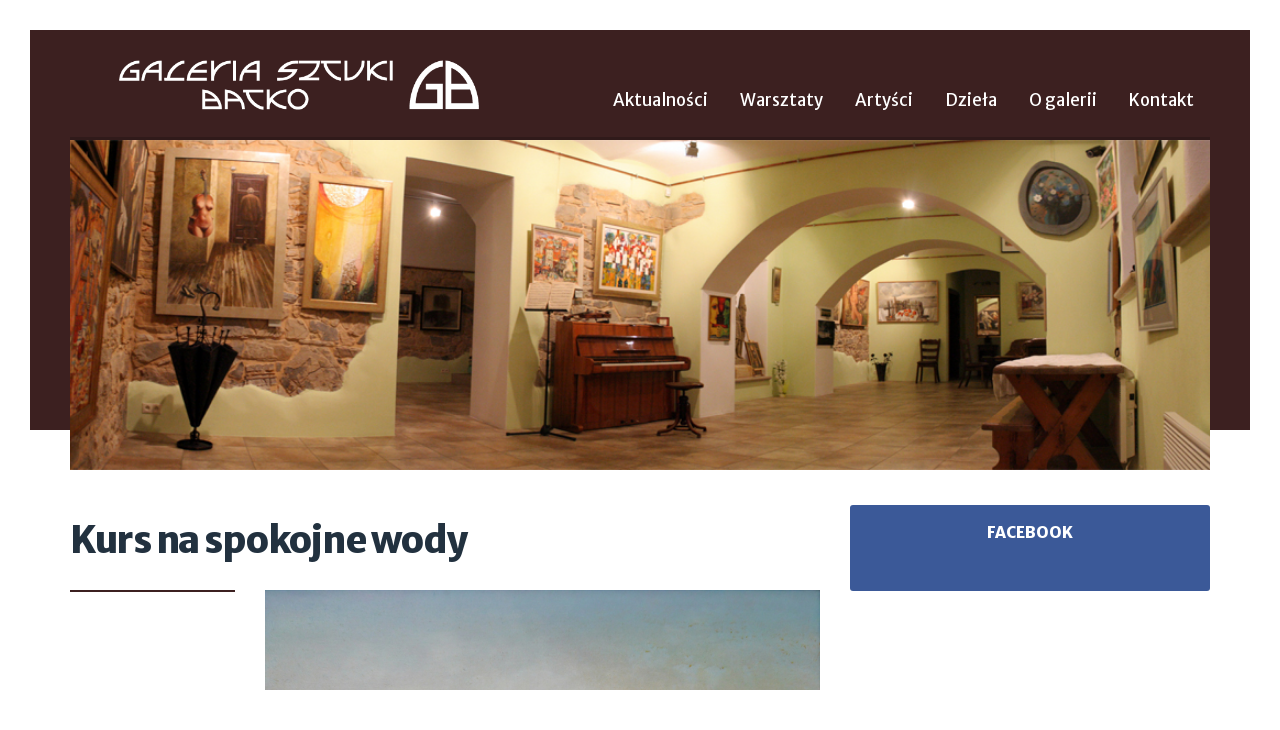

--- FILE ---
content_type: text/html; charset=UTF-8
request_url: https://galeriabatko.pl/dziela/zloty-pejzaz/
body_size: 6513
content:
<!doctype html>
<html lang="pl-PL" class="no-js">
<head>
    <meta charset="UTF-8">
    <meta name="viewport" content="width=device-width, initial-scale=1">
    <link rel="profile" href="https://gmpg.org/xfn/11">
    
    <script>(function(html){html.className = html.className.replace(/\bno-js\b/,'js')})(document.documentElement);</script>
<title>Kurs na spokojne wody &#8211; Galeria Sztuki Batko</title>
<meta name='robots' content='max-image-preview:large' />
<link rel='dns-prefetch' href='//cdnjs.cloudflare.com' />
<link rel='dns-prefetch' href='//fonts.googleapis.com' />
<link rel="alternate" title="oEmbed (JSON)" type="application/json+oembed" href="https://galeriabatko.pl/wp-json/oembed/1.0/embed?url=https%3A%2F%2Fgaleriabatko.pl%2Fdziela%2Fzloty-pejzaz%2F" />
<link rel="alternate" title="oEmbed (XML)" type="text/xml+oembed" href="https://galeriabatko.pl/wp-json/oembed/1.0/embed?url=https%3A%2F%2Fgaleriabatko.pl%2Fdziela%2Fzloty-pejzaz%2F&#038;format=xml" />
<style id='wp-img-auto-sizes-contain-inline-css' type='text/css'>
img:is([sizes=auto i],[sizes^="auto," i]){contain-intrinsic-size:3000px 1500px}
/*# sourceURL=wp-img-auto-sizes-contain-inline-css */
</style>
<link rel='stylesheet' id='wp-block-library-css' href='https://galeriabatko.pl/wp-includes/css/dist/block-library/style.min.css?ver=6.9' type='text/css' media='all' />
<style id='global-styles-inline-css' type='text/css'>
:root{--wp--preset--aspect-ratio--square: 1;--wp--preset--aspect-ratio--4-3: 4/3;--wp--preset--aspect-ratio--3-4: 3/4;--wp--preset--aspect-ratio--3-2: 3/2;--wp--preset--aspect-ratio--2-3: 2/3;--wp--preset--aspect-ratio--16-9: 16/9;--wp--preset--aspect-ratio--9-16: 9/16;--wp--preset--color--black: #000000;--wp--preset--color--cyan-bluish-gray: #abb8c3;--wp--preset--color--white: #ffffff;--wp--preset--color--pale-pink: #f78da7;--wp--preset--color--vivid-red: #cf2e2e;--wp--preset--color--luminous-vivid-orange: #ff6900;--wp--preset--color--luminous-vivid-amber: #fcb900;--wp--preset--color--light-green-cyan: #7bdcb5;--wp--preset--color--vivid-green-cyan: #00d084;--wp--preset--color--pale-cyan-blue: #8ed1fc;--wp--preset--color--vivid-cyan-blue: #0693e3;--wp--preset--color--vivid-purple: #9b51e0;--wp--preset--gradient--vivid-cyan-blue-to-vivid-purple: linear-gradient(135deg,rgb(6,147,227) 0%,rgb(155,81,224) 100%);--wp--preset--gradient--light-green-cyan-to-vivid-green-cyan: linear-gradient(135deg,rgb(122,220,180) 0%,rgb(0,208,130) 100%);--wp--preset--gradient--luminous-vivid-amber-to-luminous-vivid-orange: linear-gradient(135deg,rgb(252,185,0) 0%,rgb(255,105,0) 100%);--wp--preset--gradient--luminous-vivid-orange-to-vivid-red: linear-gradient(135deg,rgb(255,105,0) 0%,rgb(207,46,46) 100%);--wp--preset--gradient--very-light-gray-to-cyan-bluish-gray: linear-gradient(135deg,rgb(238,238,238) 0%,rgb(169,184,195) 100%);--wp--preset--gradient--cool-to-warm-spectrum: linear-gradient(135deg,rgb(74,234,220) 0%,rgb(151,120,209) 20%,rgb(207,42,186) 40%,rgb(238,44,130) 60%,rgb(251,105,98) 80%,rgb(254,248,76) 100%);--wp--preset--gradient--blush-light-purple: linear-gradient(135deg,rgb(255,206,236) 0%,rgb(152,150,240) 100%);--wp--preset--gradient--blush-bordeaux: linear-gradient(135deg,rgb(254,205,165) 0%,rgb(254,45,45) 50%,rgb(107,0,62) 100%);--wp--preset--gradient--luminous-dusk: linear-gradient(135deg,rgb(255,203,112) 0%,rgb(199,81,192) 50%,rgb(65,88,208) 100%);--wp--preset--gradient--pale-ocean: linear-gradient(135deg,rgb(255,245,203) 0%,rgb(182,227,212) 50%,rgb(51,167,181) 100%);--wp--preset--gradient--electric-grass: linear-gradient(135deg,rgb(202,248,128) 0%,rgb(113,206,126) 100%);--wp--preset--gradient--midnight: linear-gradient(135deg,rgb(2,3,129) 0%,rgb(40,116,252) 100%);--wp--preset--font-size--small: 13px;--wp--preset--font-size--medium: 20px;--wp--preset--font-size--large: 36px;--wp--preset--font-size--x-large: 42px;--wp--preset--spacing--20: 0.44rem;--wp--preset--spacing--30: 0.67rem;--wp--preset--spacing--40: 1rem;--wp--preset--spacing--50: 1.5rem;--wp--preset--spacing--60: 2.25rem;--wp--preset--spacing--70: 3.38rem;--wp--preset--spacing--80: 5.06rem;--wp--preset--shadow--natural: 6px 6px 9px rgba(0, 0, 0, 0.2);--wp--preset--shadow--deep: 12px 12px 50px rgba(0, 0, 0, 0.4);--wp--preset--shadow--sharp: 6px 6px 0px rgba(0, 0, 0, 0.2);--wp--preset--shadow--outlined: 6px 6px 0px -3px rgb(255, 255, 255), 6px 6px rgb(0, 0, 0);--wp--preset--shadow--crisp: 6px 6px 0px rgb(0, 0, 0);}:where(.is-layout-flex){gap: 0.5em;}:where(.is-layout-grid){gap: 0.5em;}body .is-layout-flex{display: flex;}.is-layout-flex{flex-wrap: wrap;align-items: center;}.is-layout-flex > :is(*, div){margin: 0;}body .is-layout-grid{display: grid;}.is-layout-grid > :is(*, div){margin: 0;}:where(.wp-block-columns.is-layout-flex){gap: 2em;}:where(.wp-block-columns.is-layout-grid){gap: 2em;}:where(.wp-block-post-template.is-layout-flex){gap: 1.25em;}:where(.wp-block-post-template.is-layout-grid){gap: 1.25em;}.has-black-color{color: var(--wp--preset--color--black) !important;}.has-cyan-bluish-gray-color{color: var(--wp--preset--color--cyan-bluish-gray) !important;}.has-white-color{color: var(--wp--preset--color--white) !important;}.has-pale-pink-color{color: var(--wp--preset--color--pale-pink) !important;}.has-vivid-red-color{color: var(--wp--preset--color--vivid-red) !important;}.has-luminous-vivid-orange-color{color: var(--wp--preset--color--luminous-vivid-orange) !important;}.has-luminous-vivid-amber-color{color: var(--wp--preset--color--luminous-vivid-amber) !important;}.has-light-green-cyan-color{color: var(--wp--preset--color--light-green-cyan) !important;}.has-vivid-green-cyan-color{color: var(--wp--preset--color--vivid-green-cyan) !important;}.has-pale-cyan-blue-color{color: var(--wp--preset--color--pale-cyan-blue) !important;}.has-vivid-cyan-blue-color{color: var(--wp--preset--color--vivid-cyan-blue) !important;}.has-vivid-purple-color{color: var(--wp--preset--color--vivid-purple) !important;}.has-black-background-color{background-color: var(--wp--preset--color--black) !important;}.has-cyan-bluish-gray-background-color{background-color: var(--wp--preset--color--cyan-bluish-gray) !important;}.has-white-background-color{background-color: var(--wp--preset--color--white) !important;}.has-pale-pink-background-color{background-color: var(--wp--preset--color--pale-pink) !important;}.has-vivid-red-background-color{background-color: var(--wp--preset--color--vivid-red) !important;}.has-luminous-vivid-orange-background-color{background-color: var(--wp--preset--color--luminous-vivid-orange) !important;}.has-luminous-vivid-amber-background-color{background-color: var(--wp--preset--color--luminous-vivid-amber) !important;}.has-light-green-cyan-background-color{background-color: var(--wp--preset--color--light-green-cyan) !important;}.has-vivid-green-cyan-background-color{background-color: var(--wp--preset--color--vivid-green-cyan) !important;}.has-pale-cyan-blue-background-color{background-color: var(--wp--preset--color--pale-cyan-blue) !important;}.has-vivid-cyan-blue-background-color{background-color: var(--wp--preset--color--vivid-cyan-blue) !important;}.has-vivid-purple-background-color{background-color: var(--wp--preset--color--vivid-purple) !important;}.has-black-border-color{border-color: var(--wp--preset--color--black) !important;}.has-cyan-bluish-gray-border-color{border-color: var(--wp--preset--color--cyan-bluish-gray) !important;}.has-white-border-color{border-color: var(--wp--preset--color--white) !important;}.has-pale-pink-border-color{border-color: var(--wp--preset--color--pale-pink) !important;}.has-vivid-red-border-color{border-color: var(--wp--preset--color--vivid-red) !important;}.has-luminous-vivid-orange-border-color{border-color: var(--wp--preset--color--luminous-vivid-orange) !important;}.has-luminous-vivid-amber-border-color{border-color: var(--wp--preset--color--luminous-vivid-amber) !important;}.has-light-green-cyan-border-color{border-color: var(--wp--preset--color--light-green-cyan) !important;}.has-vivid-green-cyan-border-color{border-color: var(--wp--preset--color--vivid-green-cyan) !important;}.has-pale-cyan-blue-border-color{border-color: var(--wp--preset--color--pale-cyan-blue) !important;}.has-vivid-cyan-blue-border-color{border-color: var(--wp--preset--color--vivid-cyan-blue) !important;}.has-vivid-purple-border-color{border-color: var(--wp--preset--color--vivid-purple) !important;}.has-vivid-cyan-blue-to-vivid-purple-gradient-background{background: var(--wp--preset--gradient--vivid-cyan-blue-to-vivid-purple) !important;}.has-light-green-cyan-to-vivid-green-cyan-gradient-background{background: var(--wp--preset--gradient--light-green-cyan-to-vivid-green-cyan) !important;}.has-luminous-vivid-amber-to-luminous-vivid-orange-gradient-background{background: var(--wp--preset--gradient--luminous-vivid-amber-to-luminous-vivid-orange) !important;}.has-luminous-vivid-orange-to-vivid-red-gradient-background{background: var(--wp--preset--gradient--luminous-vivid-orange-to-vivid-red) !important;}.has-very-light-gray-to-cyan-bluish-gray-gradient-background{background: var(--wp--preset--gradient--very-light-gray-to-cyan-bluish-gray) !important;}.has-cool-to-warm-spectrum-gradient-background{background: var(--wp--preset--gradient--cool-to-warm-spectrum) !important;}.has-blush-light-purple-gradient-background{background: var(--wp--preset--gradient--blush-light-purple) !important;}.has-blush-bordeaux-gradient-background{background: var(--wp--preset--gradient--blush-bordeaux) !important;}.has-luminous-dusk-gradient-background{background: var(--wp--preset--gradient--luminous-dusk) !important;}.has-pale-ocean-gradient-background{background: var(--wp--preset--gradient--pale-ocean) !important;}.has-electric-grass-gradient-background{background: var(--wp--preset--gradient--electric-grass) !important;}.has-midnight-gradient-background{background: var(--wp--preset--gradient--midnight) !important;}.has-small-font-size{font-size: var(--wp--preset--font-size--small) !important;}.has-medium-font-size{font-size: var(--wp--preset--font-size--medium) !important;}.has-large-font-size{font-size: var(--wp--preset--font-size--large) !important;}.has-x-large-font-size{font-size: var(--wp--preset--font-size--x-large) !important;}
/*# sourceURL=global-styles-inline-css */
</style>

<style id='classic-theme-styles-inline-css' type='text/css'>
/*! This file is auto-generated */
.wp-block-button__link{color:#fff;background-color:#32373c;border-radius:9999px;box-shadow:none;text-decoration:none;padding:calc(.667em + 2px) calc(1.333em + 2px);font-size:1.125em}.wp-block-file__button{background:#32373c;color:#fff;text-decoration:none}
/*# sourceURL=/wp-includes/css/classic-themes.min.css */
</style>
<link rel='stylesheet' id='gsb-fonts-css' href='https://fonts.googleapis.com/css?family=Merriweather%3A400%2C700%2C900%2C400italic%2C700italic%2C900italic%7CMerriweather+Sans%3A300%2C400%2C700%2C800%2C300italic%2C400italic%2C700italic%2C800italic%7CMaterial+Icons&#038;subset=latin%2Clatin-ext' type='text/css' media='all' />
<link rel='stylesheet' id='gsb-lb-css' href='https://cdnjs.cloudflare.com/ajax/libs/fancybox/2.1.5/jquery.fancybox.min.css?ver=6.9' type='text/css' media='screen, projection' />
<link rel='stylesheet' id='gsb-bs-css' href='https://galeriabatko.pl/wp-content/themes/gsb/lib/bootstrap/css/bootstrap.min.css?ver=6.9' type='text/css' media='screen, projection' />
<link rel='stylesheet' id='gsb-style-css' href='https://galeriabatko.pl/wp-content/themes/gsb/stylesheets/screen.css?ver=6.9' type='text/css' media='screen, projection' />
<link rel='stylesheet' id='gsb-style-fix-css' href='https://galeriabatko.pl/wp-content/themes/gsb/stylesheets/fix.css?ver=6.9' type='text/css' media='screen, projection' />
<link rel='stylesheet' id='gsb-style-print-css' href='https://galeriabatko.pl/wp-content/themes/gsb/stylesheets/print.css?ver=6.9' type='text/css' media='print' />
<script type="text/javascript" src="https://galeriabatko.pl/wp-includes/js/jquery/jquery.min.js?ver=3.7.1" id="jquery-core-js"></script>
<script type="text/javascript" src="https://galeriabatko.pl/wp-includes/js/jquery/jquery-migrate.min.js?ver=3.4.1" id="jquery-migrate-js"></script>
<link rel="https://api.w.org/" href="https://galeriabatko.pl/wp-json/" /><link rel="EditURI" type="application/rsd+xml" title="RSD" href="https://galeriabatko.pl/xmlrpc.php?rsd" />
<meta name="generator" content="WordPress 6.9" />
<link rel="canonical" href="https://galeriabatko.pl/dziela/zloty-pejzaz/" />
<link rel='shortlink' href='https://galeriabatko.pl/?p=415' />
<meta name="generator" content="Elementor 3.28.4; features: e_font_icon_svg, additional_custom_breakpoints, e_local_google_fonts, e_element_cache; settings: css_print_method-external, google_font-enabled, font_display-swap">
			<style>
				.e-con.e-parent:nth-of-type(n+4):not(.e-lazyloaded):not(.e-no-lazyload),
				.e-con.e-parent:nth-of-type(n+4):not(.e-lazyloaded):not(.e-no-lazyload) * {
					background-image: none !important;
				}
				@media screen and (max-height: 1024px) {
					.e-con.e-parent:nth-of-type(n+3):not(.e-lazyloaded):not(.e-no-lazyload),
					.e-con.e-parent:nth-of-type(n+3):not(.e-lazyloaded):not(.e-no-lazyload) * {
						background-image: none !important;
					}
				}
				@media screen and (max-height: 640px) {
					.e-con.e-parent:nth-of-type(n+2):not(.e-lazyloaded):not(.e-no-lazyload),
					.e-con.e-parent:nth-of-type(n+2):not(.e-lazyloaded):not(.e-no-lazyload) * {
						background-image: none !important;
					}
				}
			</style>
			<link rel="icon" href="https://galeriabatko.pl/wp-content/uploads/2025/05/cropped-Zrzut-ekranu-2025-05-12-o-18.35.45-32x32.png" sizes="32x32" />
<link rel="icon" href="https://galeriabatko.pl/wp-content/uploads/2025/05/cropped-Zrzut-ekranu-2025-05-12-o-18.35.45-192x192.png" sizes="192x192" />
<link rel="apple-touch-icon" href="https://galeriabatko.pl/wp-content/uploads/2025/05/cropped-Zrzut-ekranu-2025-05-12-o-18.35.45-180x180.png" />
<meta name="msapplication-TileImage" content="https://galeriabatko.pl/wp-content/uploads/2025/05/cropped-Zrzut-ekranu-2025-05-12-o-18.35.45-270x270.png" />
</head>
<body class="wp-singular art-template-default single single-art postid-415 wp-theme-gsb elementor-default elementor-kit-9225">

    <div id="fb-root"></div>
    <script>(function(d, s, id) {
      var js, fjs = d.getElementsByTagName(s)[0];
      if (d.getElementById(id)) return;
      js = d.createElement(s); js.id = id;
      js.src = "//connect.facebook.net/pl_PL/sdk.js#xfbml=1&version=v2.6";
      fjs.parentNode.insertBefore(js, fjs);
    }(document, 'script', 'facebook-jssdk'));</script>

    <div class="site-wrapper">

    <header id="masthead" class="site-header" role="banner">
        <div class="site-header-main">
            <div class="container">
                <div class="row">
                    <div class="col-md-5">
                        <div class="site-branding">
                                                            <p class="site-title"><a href="https://galeriabatko.pl/" rel="home">Galeria Sztuki Batko</a></p>
                                                            <p class="site-description">Galeria Sztuki Batko w Ochojnie</p>
                                                    </div><!-- .site-branding -->
                    </div>
                    <div class="col-md-7">
                                                    <button id="menu-toggle" class="menu-toggle">Menu</button>

                            <div id="site-header-menu" class="site-header-menu">
                                                                    <nav id="site-navigation" class="main-navigation">
                                        <div class="menu-menu-glowne-container"><ul id="menu-menu-glowne" class="primary-menu"><li id="menu-item-4983" class="menu-item menu-item-type-custom menu-item-object-custom menu-item-4983"><a href="/">Aktualności</a></li>
<li id="menu-item-4986" class="menu-item menu-item-type-taxonomy menu-item-object-category menu-item-4986"><a href="https://galeriabatko.pl/kategoria/warsztaty/">Warsztaty</a></li>
<li id="menu-item-4984" class="menu-item menu-item-type-custom menu-item-object-custom menu-item-4984"><a href="/artysci">Artyści</a></li>
<li id="menu-item-4985" class="menu-item menu-item-type-custom menu-item-object-custom menu-item-4985"><a href="/dziela">Dzieła</a></li>
<li id="menu-item-4988" class="menu-item menu-item-type-post_type menu-item-object-page menu-item-4988"><a href="https://galeriabatko.pl/o-galerii/">O galerii</a></li>
<li id="menu-item-4987" class="menu-item menu-item-type-post_type menu-item-object-page menu-item-4987"><a href="https://galeriabatko.pl/kontakt/">Kontakt</a></li>
</ul></div>                                    </nav><!-- .main-navigation -->
                                                            </div><!-- .site-header-menu -->
                                            </div>
                </div><!-- /.row -->


                                <div class="row">
                    <div class="col-md-12">
                        			<div class="textwidget"><div id="head" style="box-shadow: 0 -3px 0 0 rgba(0,0,0,.2); height: 330px; margin-top: 15px; background: no-repeat url(/wp-content/uploads/2016/04/pano.jpg) 50% 50%; background-size: cover;"></div></div>
		                    </div>
                </div>
                
            </div>
        </div><!-- .site-header-main -->
    </header>

<div id="content" class="site-content">
    <div class="container">
        <div class="row">
            <div class="col-md-8">

                <div id="primary" class="content-area">
                    <main id="main" class="site-main" role="main">
                        <article id="post-415" class="post-415 art type-art status-publish has-post-thumbnail hentry">
    <div class="row">
        <div class="col-md-12">
            <header class="entry-header">
                <h1 class="entry-title">Kurs na spokojne wody</h1>                            </header><!-- .entry-header -->
        </div>

        <div class="col-md-3">
            <footer class="entry-footer">
                                            </footer><!-- .entry-footer -->
        </div>

        
        <div class="col-md-9">
            <div class="entry-content">
                                                    <a class="fancybox" href="https://galeriabatko.pl/wp-content/uploads/2016/03/169_Joanna_Tokarczyk_TOja_Kurs_na_spokojne_wody_70x80cm-1.jpg">                                                <img src="https://galeriabatko.pl/wp-content/uploads/2016/03/169_Joanna_Tokarczyk_TOja_Kurs_na_spokojne_wody_70x80cm-1.jpg">
                    </a>                
                <p>Akryl na płótnie</p>
<p>70 x 80 cm</p>
<div class="gallery clearfix"><div class="gallery-row"><a class="fancybox" rel="group" href="https://galeriabatko.pl/wp-content/uploads/2016/03/169_Joanna_Tokarczyk_TOja_Kurs_na_spokojne_wody_70x80cm-1.jpg"><img decoding="async" src="https://galeriabatko.pl/wp-content/uploads/2016/03/169_Joanna_Tokarczyk_TOja_Kurs_na_spokojne_wody_70x80cm-1-150x150.jpg"></a></div></div>
<p>&nbsp;</p>
            </div><!-- .entry-content -->
        </div>
    </div>

</article><!-- #post-## -->
                    </main><!-- .site-main -->

                    
                </div><!-- .content-area -->

            </div>
            <div class="col-md-4">
                                
                                    <aside id="sidebar" class="sidebar widget-area" role="complementary">
                        <section id="text-6" class="widget widget_text"><h2 class="widget-title">Facebook</h2>			<div class="textwidget"><div class="fb-page" data-href="https://www.facebook.com/GaleriaSztukiBatko" data-tabs="timeline" data-small-header="false" data-adapt-container-width="true" data-hide-cover="false" data-show-facepile="true"><div class="fb-xfbml-parse-ignore"><blockquote cite="https://www.facebook.com/GaleriaSztukiBatko"><a href="https://www.facebook.com/GaleriaSztukiBatko">Galeria Sztuki Batko</a></blockquote></div></div>

<style>
#text-6 { text-align: center; padding: 10px; background: #3B5998; border-radius: 3px; margin-top: 15px; }
#text-6 .widget-title { color: #fff; background: #3B5998; text-transform: uppercase; margin: 0; padding: 10px 0; font-size: 1.1em; font-weight: 900; }
</style></div>
		</section>                    </aside><!-- .sidebar .widget-area -->
                            </div>
        </div>
        <div class="row">
            <div class="col-md-12">
                            </div>
        </div>
    </div>
</div>

    
    </div> <!-- .site-wrapper -->

    <footer id="footer" class="site-footer">
        <div>
            <div class="container">
                <div class="row">
                    <div class="col-md-12">
                        <div id="site-footer-menu" class="site-footer-menu">
                                                            <nav class="main-navigation">
                                    <div class="menu-menu-glowne-container"><ul id="menu-menu-glowne-1" class="footer-menu"><li class="menu-item menu-item-type-custom menu-item-object-custom menu-item-4983"><a href="/">Aktualności</a></li>
<li class="menu-item menu-item-type-taxonomy menu-item-object-category menu-item-4986"><a href="https://galeriabatko.pl/kategoria/warsztaty/">Warsztaty</a></li>
<li class="menu-item menu-item-type-custom menu-item-object-custom menu-item-4984"><a href="/artysci">Artyści</a></li>
<li class="menu-item menu-item-type-custom menu-item-object-custom menu-item-4985"><a href="/dziela">Dzieła</a></li>
<li class="menu-item menu-item-type-post_type menu-item-object-page menu-item-4988"><a href="https://galeriabatko.pl/o-galerii/">O galerii</a></li>
<li class="menu-item menu-item-type-post_type menu-item-object-page menu-item-4987"><a href="https://galeriabatko.pl/kontakt/">Kontakt</a></li>
</ul></div>                                </nav><!-- .main-navigation -->
                                                    </div><!-- .site-footer-menu -->
                    </div>
                </div>
                <div class="row">
                                            <aside id="sidebar-footer" class="sidebar widget-area" role="complementary">
                            <div class="col-md-3 col-sm-3"><section id="text-2" class="widget widget_text"><h2 class="widget-title">Galeria Sztuki „Batko”</h2>			<div class="textwidget">Ochojno, ul. Podhalańska 14,<br>
32-040 Świątniki Górne<br>
tel. +48 782 81 13 23</div>
		</section></div><div class="col-md-3 col-sm-3"><section id="text-3" class="widget widget_text"><h2 class="widget-title">Czynne</h2>			<div class="textwidget">piątek, sobota, niedziela:<br> <b>15:00 – 20:00</b><br>
inne terminy otwarcia:<br> <b>codziennie, po telefonicznym uzgodnieniu</b>
</div>
		</section></div><div class="col-md-3 col-sm-3"><section id="text-4" class="widget widget_text"><h2 class="widget-title">Nasi partnerzy</h2>			<div class="textwidget"><div class="img"><img src="/wp-content/uploads/2016/04/Radio-Krako%CC%81w-logo-2013.png"></div>

<div class="img"><img src="/wp-content/uploads/2016/04/malopolska.jpg"></div>

<div class="img"><img src="/wp-content/uploads/2016/04/wam.jpg"></div></div>
		</section></div><div class="col-md-3 col-sm-3"><section id="text-5" class="widget widget_text">			<div class="textwidget"></div>
		</section></div>                        </aside><!-- .sidebar .widget-area -->
                                    </div>
                <div class="row">
                    <div class="col-md-12">
                        <div class="copyright">
                            <p>Copyright &copy; 2026 Galeria Sztuki Batko.</p>
                        </div>
                    </div>
                </div>
            </div>
        </div>
    </footer>

    <script type="speculationrules">
{"prefetch":[{"source":"document","where":{"and":[{"href_matches":"/*"},{"not":{"href_matches":["/wp-*.php","/wp-admin/*","/wp-content/uploads/*","/wp-content/*","/wp-content/plugins/*","/wp-content/themes/gsb/*","/*\\?(.+)"]}},{"not":{"selector_matches":"a[rel~=\"nofollow\"]"}},{"not":{"selector_matches":".no-prefetch, .no-prefetch a"}}]},"eagerness":"conservative"}]}
</script>
			<script>
				const lazyloadRunObserver = () => {
					const lazyloadBackgrounds = document.querySelectorAll( `.e-con.e-parent:not(.e-lazyloaded)` );
					const lazyloadBackgroundObserver = new IntersectionObserver( ( entries ) => {
						entries.forEach( ( entry ) => {
							if ( entry.isIntersecting ) {
								let lazyloadBackground = entry.target;
								if( lazyloadBackground ) {
									lazyloadBackground.classList.add( 'e-lazyloaded' );
								}
								lazyloadBackgroundObserver.unobserve( entry.target );
							}
						});
					}, { rootMargin: '200px 0px 200px 0px' } );
					lazyloadBackgrounds.forEach( ( lazyloadBackground ) => {
						lazyloadBackgroundObserver.observe( lazyloadBackground );
					} );
				};
				const events = [
					'DOMContentLoaded',
					'elementor/lazyload/observe',
				];
				events.forEach( ( event ) => {
					document.addEventListener( event, lazyloadRunObserver );
				} );
			</script>
			<script type="text/javascript" src="https://cdnjs.cloudflare.com/ajax/libs/fancybox/2.1.5/jquery.fancybox.pack.js?ver=6.9" id="gsb-lb-js"></script>
<script type="text/javascript" src="https://galeriabatko.pl/wp-content/themes/gsb/javascripts/scripts.js?ver=20160412" id="gsb-script-js"></script>

    <style type="text/css">
        .latest-posts article.post {
            height: 340px;
            text-align: center;
        }

        .latest-posts article.post a {
            height: 300px;
            display: block;
            position: relative;
        }

        .latest-posts .attachment-post-thumbnail {
            max-height: 100%;
            position: absolute;
            top: 50%;
            left: 50%;
            transform: translateX(-50%) translateY(-50%);
        }

        .latest-posts .post .entry-details {
            bottom: -30px;
        }
    </style>

<script>
  (function(i,s,o,g,r,a,m){i['GoogleAnalyticsObject']=r;i[r]=i[r]||function(){
  (i[r].q=i[r].q||[]).push(arguments)},i[r].l=1*new Date();a=s.createElement(o),
  m=s.getElementsByTagName(o)[0];a.async=1;a.src=g;m.parentNode.insertBefore(a,m)
  })(window,document,'script','https://www.google-analytics.com/analytics.js','ga');

  ga('create', 'UA-3371258-30', 'auto');
  ga('send', 'pageview');

</script>

<script defer src="https://static.cloudflareinsights.com/beacon.min.js/vcd15cbe7772f49c399c6a5babf22c1241717689176015" integrity="sha512-ZpsOmlRQV6y907TI0dKBHq9Md29nnaEIPlkf84rnaERnq6zvWvPUqr2ft8M1aS28oN72PdrCzSjY4U6VaAw1EQ==" data-cf-beacon='{"version":"2024.11.0","token":"4243839047154015b0e5023f95c34f9e","r":1,"server_timing":{"name":{"cfCacheStatus":true,"cfEdge":true,"cfExtPri":true,"cfL4":true,"cfOrigin":true,"cfSpeedBrain":true},"location_startswith":null}}' crossorigin="anonymous"></script>
</body>
</html>

<!--
Performance optimized by W3 Total Cache. Learn more: https://www.boldgrid.com/w3-total-cache/?utm_source=w3tc&utm_medium=footer_comment&utm_campaign=free_plugin


Served from: galeriabatko.pl @ 2026-01-14 18:46:02 by W3 Total Cache
-->